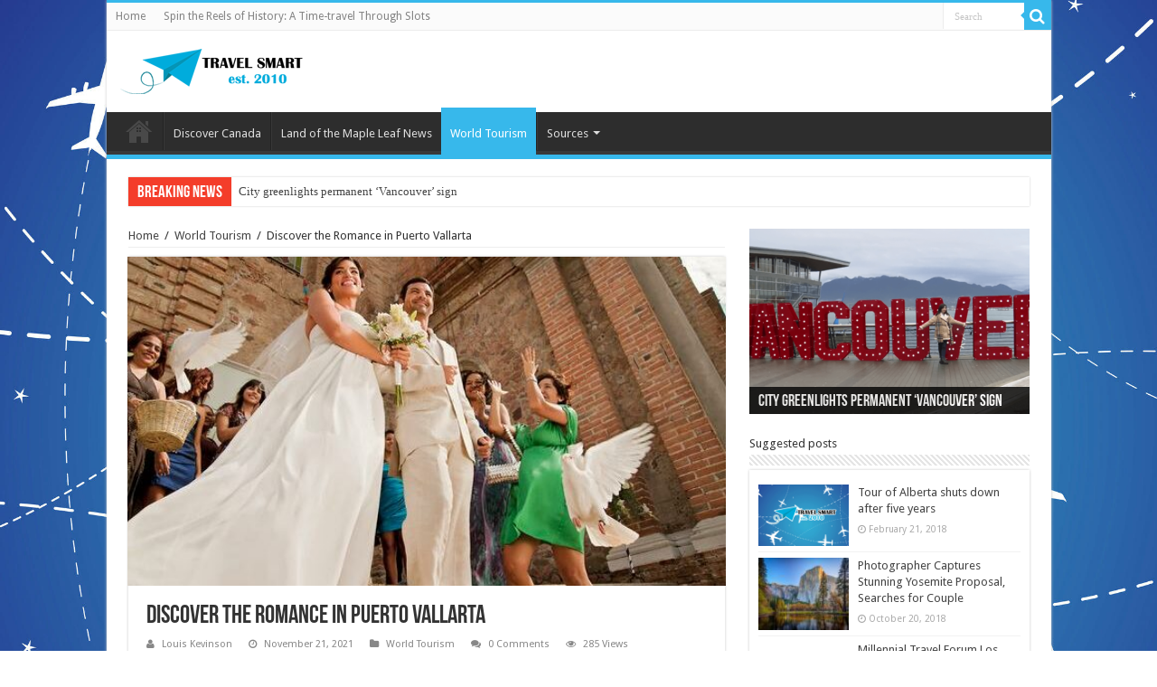

--- FILE ---
content_type: text/html; charset=UTF-8
request_url: https://travelsmart2010.ca/discover-the-romance-in-puerto-vallarta/
body_size: 12254
content:
<!DOCTYPE html>
<html lang="en-US" prefix="og: http://ogp.me/ns# fb: http://ogp.me/ns/fb# article: http://ogp.me/ns/article#" prefix="og: http://ogp.me/ns#">
<head>
<meta charset="UTF-8" />
<link rel="profile" href="https://gmpg.org/xfn/11" />
<link rel="pingback" href="https://travelsmart2010.ca/xmlrpc.php" />
<title>Discover the Romance in Puerto Vallarta | Travelsmart</title>
<meta name='robots' content='max-image-preview:large' />
	<meta property="og:type" content="article" />
	<meta property="og:title" content="Discover the Romance in Puerto Vallarta" />
	<meta property="og:url" content="https://travelsmart2010.ca/discover-the-romance-in-puerto-vallarta/" />
	<meta property="og:image" content="https://travelsmart2010.ca/wp-content/uploads/2021/11/1637506161_600x400.jpg" />
	<meta property="article:published_time" content="2021-11-21" />
	<meta property="article:modified_time" content="2021-11-21" />
	<meta property="article:author" content="https://travelsmart2010.ca/author/louis-kevinson/" />
	<meta property="article:section" content="World Tourism" />
	<meta property="og:site_name" content="Travelsmart" />
	<meta name="twitter:card" content="summary" />
<link rel='dns-prefetch' href='//fonts.googleapis.com' />
<link rel="alternate" type="application/rss+xml" title="Travelsmart &raquo; Feed" href="https://travelsmart2010.ca/feed/" />
<link rel="alternate" type="application/rss+xml" title="Travelsmart &raquo; Comments Feed" href="https://travelsmart2010.ca/comments/feed/" />
<link rel="alternate" type="application/rss+xml" title="Travelsmart &raquo; Discover the Romance in Puerto Vallarta Comments Feed" href="https://travelsmart2010.ca/discover-the-romance-in-puerto-vallarta/feed/" />
<script type="text/javascript">
window._wpemojiSettings = {"baseUrl":"https:\/\/s.w.org\/images\/core\/emoji\/14.0.0\/72x72\/","ext":".png","svgUrl":"https:\/\/s.w.org\/images\/core\/emoji\/14.0.0\/svg\/","svgExt":".svg","source":{"concatemoji":"https:\/\/travelsmart2010.ca\/wp-includes\/js\/wp-emoji-release.min.js"}};
/*! This file is auto-generated */
!function(e,a,t){var n,r,o,i=a.createElement("canvas"),p=i.getContext&&i.getContext("2d");function s(e,t){var a=String.fromCharCode,e=(p.clearRect(0,0,i.width,i.height),p.fillText(a.apply(this,e),0,0),i.toDataURL());return p.clearRect(0,0,i.width,i.height),p.fillText(a.apply(this,t),0,0),e===i.toDataURL()}function c(e){var t=a.createElement("script");t.src=e,t.defer=t.type="text/javascript",a.getElementsByTagName("head")[0].appendChild(t)}for(o=Array("flag","emoji"),t.supports={everything:!0,everythingExceptFlag:!0},r=0;r<o.length;r++)t.supports[o[r]]=function(e){if(p&&p.fillText)switch(p.textBaseline="top",p.font="600 32px Arial",e){case"flag":return s([127987,65039,8205,9895,65039],[127987,65039,8203,9895,65039])?!1:!s([55356,56826,55356,56819],[55356,56826,8203,55356,56819])&&!s([55356,57332,56128,56423,56128,56418,56128,56421,56128,56430,56128,56423,56128,56447],[55356,57332,8203,56128,56423,8203,56128,56418,8203,56128,56421,8203,56128,56430,8203,56128,56423,8203,56128,56447]);case"emoji":return!s([129777,127995,8205,129778,127999],[129777,127995,8203,129778,127999])}return!1}(o[r]),t.supports.everything=t.supports.everything&&t.supports[o[r]],"flag"!==o[r]&&(t.supports.everythingExceptFlag=t.supports.everythingExceptFlag&&t.supports[o[r]]);t.supports.everythingExceptFlag=t.supports.everythingExceptFlag&&!t.supports.flag,t.DOMReady=!1,t.readyCallback=function(){t.DOMReady=!0},t.supports.everything||(n=function(){t.readyCallback()},a.addEventListener?(a.addEventListener("DOMContentLoaded",n,!1),e.addEventListener("load",n,!1)):(e.attachEvent("onload",n),a.attachEvent("onreadystatechange",function(){"complete"===a.readyState&&t.readyCallback()})),(e=t.source||{}).concatemoji?c(e.concatemoji):e.wpemoji&&e.twemoji&&(c(e.twemoji),c(e.wpemoji)))}(window,document,window._wpemojiSettings);
</script>
<style type="text/css">
img.wp-smiley,
img.emoji {
	display: inline !important;
	border: none !important;
	box-shadow: none !important;
	height: 1em !important;
	width: 1em !important;
	margin: 0 0.07em !important;
	vertical-align: -0.1em !important;
	background: none !important;
	padding: 0 !important;
}
</style>
	<link rel='stylesheet' id='wp-block-library-css' href='https://travelsmart2010.ca/wp-includes/css/dist/block-library/style.min.css' type='text/css' media='all' />
<link rel='stylesheet' id='classic-theme-styles-css' href='https://travelsmart2010.ca/wp-includes/css/classic-themes.min.css' type='text/css' media='all' />
<style id='global-styles-inline-css' type='text/css'>
body{--wp--preset--color--black: #000000;--wp--preset--color--cyan-bluish-gray: #abb8c3;--wp--preset--color--white: #ffffff;--wp--preset--color--pale-pink: #f78da7;--wp--preset--color--vivid-red: #cf2e2e;--wp--preset--color--luminous-vivid-orange: #ff6900;--wp--preset--color--luminous-vivid-amber: #fcb900;--wp--preset--color--light-green-cyan: #7bdcb5;--wp--preset--color--vivid-green-cyan: #00d084;--wp--preset--color--pale-cyan-blue: #8ed1fc;--wp--preset--color--vivid-cyan-blue: #0693e3;--wp--preset--color--vivid-purple: #9b51e0;--wp--preset--gradient--vivid-cyan-blue-to-vivid-purple: linear-gradient(135deg,rgba(6,147,227,1) 0%,rgb(155,81,224) 100%);--wp--preset--gradient--light-green-cyan-to-vivid-green-cyan: linear-gradient(135deg,rgb(122,220,180) 0%,rgb(0,208,130) 100%);--wp--preset--gradient--luminous-vivid-amber-to-luminous-vivid-orange: linear-gradient(135deg,rgba(252,185,0,1) 0%,rgba(255,105,0,1) 100%);--wp--preset--gradient--luminous-vivid-orange-to-vivid-red: linear-gradient(135deg,rgba(255,105,0,1) 0%,rgb(207,46,46) 100%);--wp--preset--gradient--very-light-gray-to-cyan-bluish-gray: linear-gradient(135deg,rgb(238,238,238) 0%,rgb(169,184,195) 100%);--wp--preset--gradient--cool-to-warm-spectrum: linear-gradient(135deg,rgb(74,234,220) 0%,rgb(151,120,209) 20%,rgb(207,42,186) 40%,rgb(238,44,130) 60%,rgb(251,105,98) 80%,rgb(254,248,76) 100%);--wp--preset--gradient--blush-light-purple: linear-gradient(135deg,rgb(255,206,236) 0%,rgb(152,150,240) 100%);--wp--preset--gradient--blush-bordeaux: linear-gradient(135deg,rgb(254,205,165) 0%,rgb(254,45,45) 50%,rgb(107,0,62) 100%);--wp--preset--gradient--luminous-dusk: linear-gradient(135deg,rgb(255,203,112) 0%,rgb(199,81,192) 50%,rgb(65,88,208) 100%);--wp--preset--gradient--pale-ocean: linear-gradient(135deg,rgb(255,245,203) 0%,rgb(182,227,212) 50%,rgb(51,167,181) 100%);--wp--preset--gradient--electric-grass: linear-gradient(135deg,rgb(202,248,128) 0%,rgb(113,206,126) 100%);--wp--preset--gradient--midnight: linear-gradient(135deg,rgb(2,3,129) 0%,rgb(40,116,252) 100%);--wp--preset--duotone--dark-grayscale: url('#wp-duotone-dark-grayscale');--wp--preset--duotone--grayscale: url('#wp-duotone-grayscale');--wp--preset--duotone--purple-yellow: url('#wp-duotone-purple-yellow');--wp--preset--duotone--blue-red: url('#wp-duotone-blue-red');--wp--preset--duotone--midnight: url('#wp-duotone-midnight');--wp--preset--duotone--magenta-yellow: url('#wp-duotone-magenta-yellow');--wp--preset--duotone--purple-green: url('#wp-duotone-purple-green');--wp--preset--duotone--blue-orange: url('#wp-duotone-blue-orange');--wp--preset--font-size--small: 13px;--wp--preset--font-size--medium: 20px;--wp--preset--font-size--large: 36px;--wp--preset--font-size--x-large: 42px;--wp--preset--spacing--20: 0.44rem;--wp--preset--spacing--30: 0.67rem;--wp--preset--spacing--40: 1rem;--wp--preset--spacing--50: 1.5rem;--wp--preset--spacing--60: 2.25rem;--wp--preset--spacing--70: 3.38rem;--wp--preset--spacing--80: 5.06rem;}:where(.is-layout-flex){gap: 0.5em;}body .is-layout-flow > .alignleft{float: left;margin-inline-start: 0;margin-inline-end: 2em;}body .is-layout-flow > .alignright{float: right;margin-inline-start: 2em;margin-inline-end: 0;}body .is-layout-flow > .aligncenter{margin-left: auto !important;margin-right: auto !important;}body .is-layout-constrained > .alignleft{float: left;margin-inline-start: 0;margin-inline-end: 2em;}body .is-layout-constrained > .alignright{float: right;margin-inline-start: 2em;margin-inline-end: 0;}body .is-layout-constrained > .aligncenter{margin-left: auto !important;margin-right: auto !important;}body .is-layout-constrained > :where(:not(.alignleft):not(.alignright):not(.alignfull)){max-width: var(--wp--style--global--content-size);margin-left: auto !important;margin-right: auto !important;}body .is-layout-constrained > .alignwide{max-width: var(--wp--style--global--wide-size);}body .is-layout-flex{display: flex;}body .is-layout-flex{flex-wrap: wrap;align-items: center;}body .is-layout-flex > *{margin: 0;}:where(.wp-block-columns.is-layout-flex){gap: 2em;}.has-black-color{color: var(--wp--preset--color--black) !important;}.has-cyan-bluish-gray-color{color: var(--wp--preset--color--cyan-bluish-gray) !important;}.has-white-color{color: var(--wp--preset--color--white) !important;}.has-pale-pink-color{color: var(--wp--preset--color--pale-pink) !important;}.has-vivid-red-color{color: var(--wp--preset--color--vivid-red) !important;}.has-luminous-vivid-orange-color{color: var(--wp--preset--color--luminous-vivid-orange) !important;}.has-luminous-vivid-amber-color{color: var(--wp--preset--color--luminous-vivid-amber) !important;}.has-light-green-cyan-color{color: var(--wp--preset--color--light-green-cyan) !important;}.has-vivid-green-cyan-color{color: var(--wp--preset--color--vivid-green-cyan) !important;}.has-pale-cyan-blue-color{color: var(--wp--preset--color--pale-cyan-blue) !important;}.has-vivid-cyan-blue-color{color: var(--wp--preset--color--vivid-cyan-blue) !important;}.has-vivid-purple-color{color: var(--wp--preset--color--vivid-purple) !important;}.has-black-background-color{background-color: var(--wp--preset--color--black) !important;}.has-cyan-bluish-gray-background-color{background-color: var(--wp--preset--color--cyan-bluish-gray) !important;}.has-white-background-color{background-color: var(--wp--preset--color--white) !important;}.has-pale-pink-background-color{background-color: var(--wp--preset--color--pale-pink) !important;}.has-vivid-red-background-color{background-color: var(--wp--preset--color--vivid-red) !important;}.has-luminous-vivid-orange-background-color{background-color: var(--wp--preset--color--luminous-vivid-orange) !important;}.has-luminous-vivid-amber-background-color{background-color: var(--wp--preset--color--luminous-vivid-amber) !important;}.has-light-green-cyan-background-color{background-color: var(--wp--preset--color--light-green-cyan) !important;}.has-vivid-green-cyan-background-color{background-color: var(--wp--preset--color--vivid-green-cyan) !important;}.has-pale-cyan-blue-background-color{background-color: var(--wp--preset--color--pale-cyan-blue) !important;}.has-vivid-cyan-blue-background-color{background-color: var(--wp--preset--color--vivid-cyan-blue) !important;}.has-vivid-purple-background-color{background-color: var(--wp--preset--color--vivid-purple) !important;}.has-black-border-color{border-color: var(--wp--preset--color--black) !important;}.has-cyan-bluish-gray-border-color{border-color: var(--wp--preset--color--cyan-bluish-gray) !important;}.has-white-border-color{border-color: var(--wp--preset--color--white) !important;}.has-pale-pink-border-color{border-color: var(--wp--preset--color--pale-pink) !important;}.has-vivid-red-border-color{border-color: var(--wp--preset--color--vivid-red) !important;}.has-luminous-vivid-orange-border-color{border-color: var(--wp--preset--color--luminous-vivid-orange) !important;}.has-luminous-vivid-amber-border-color{border-color: var(--wp--preset--color--luminous-vivid-amber) !important;}.has-light-green-cyan-border-color{border-color: var(--wp--preset--color--light-green-cyan) !important;}.has-vivid-green-cyan-border-color{border-color: var(--wp--preset--color--vivid-green-cyan) !important;}.has-pale-cyan-blue-border-color{border-color: var(--wp--preset--color--pale-cyan-blue) !important;}.has-vivid-cyan-blue-border-color{border-color: var(--wp--preset--color--vivid-cyan-blue) !important;}.has-vivid-purple-border-color{border-color: var(--wp--preset--color--vivid-purple) !important;}.has-vivid-cyan-blue-to-vivid-purple-gradient-background{background: var(--wp--preset--gradient--vivid-cyan-blue-to-vivid-purple) !important;}.has-light-green-cyan-to-vivid-green-cyan-gradient-background{background: var(--wp--preset--gradient--light-green-cyan-to-vivid-green-cyan) !important;}.has-luminous-vivid-amber-to-luminous-vivid-orange-gradient-background{background: var(--wp--preset--gradient--luminous-vivid-amber-to-luminous-vivid-orange) !important;}.has-luminous-vivid-orange-to-vivid-red-gradient-background{background: var(--wp--preset--gradient--luminous-vivid-orange-to-vivid-red) !important;}.has-very-light-gray-to-cyan-bluish-gray-gradient-background{background: var(--wp--preset--gradient--very-light-gray-to-cyan-bluish-gray) !important;}.has-cool-to-warm-spectrum-gradient-background{background: var(--wp--preset--gradient--cool-to-warm-spectrum) !important;}.has-blush-light-purple-gradient-background{background: var(--wp--preset--gradient--blush-light-purple) !important;}.has-blush-bordeaux-gradient-background{background: var(--wp--preset--gradient--blush-bordeaux) !important;}.has-luminous-dusk-gradient-background{background: var(--wp--preset--gradient--luminous-dusk) !important;}.has-pale-ocean-gradient-background{background: var(--wp--preset--gradient--pale-ocean) !important;}.has-electric-grass-gradient-background{background: var(--wp--preset--gradient--electric-grass) !important;}.has-midnight-gradient-background{background: var(--wp--preset--gradient--midnight) !important;}.has-small-font-size{font-size: var(--wp--preset--font-size--small) !important;}.has-medium-font-size{font-size: var(--wp--preset--font-size--medium) !important;}.has-large-font-size{font-size: var(--wp--preset--font-size--large) !important;}.has-x-large-font-size{font-size: var(--wp--preset--font-size--x-large) !important;}
.wp-block-navigation a:where(:not(.wp-element-button)){color: inherit;}
:where(.wp-block-columns.is-layout-flex){gap: 2em;}
.wp-block-pullquote{font-size: 1.5em;line-height: 1.6;}
</style>
<link rel='stylesheet' id='parent-style-css' href='https://travelsmart2010.ca/wp-content/themes/sahifa/style.css' type='text/css' media='all' />
<link rel='stylesheet' id='child-style-css' href='https://travelsmart2010.ca/wp-content/themes/child-theme-sahifa/style.css' type='text/css' media='all' />
<link rel='stylesheet' id='tie-style-css' href='https://travelsmart2010.ca/wp-content/themes/child-theme-sahifa/style.css' type='text/css' media='all' />
<link rel='stylesheet' id='tie-ilightbox-skin-css' href='https://travelsmart2010.ca/wp-content/themes/sahifa/css/ilightbox/dark-skin/skin.css' type='text/css' media='all' />
<link rel='stylesheet' id='Droid+Sans-css' href='https://fonts.googleapis.com/css?family=Droid+Sans%3Aregular%2C700' type='text/css' media='all' />
<script type='text/javascript' src='https://travelsmart2010.ca/wp-includes/js/jquery/jquery.min.js' id='jquery-core-js'></script>
<script type='text/javascript' src='https://travelsmart2010.ca/wp-includes/js/jquery/jquery-migrate.min.js' id='jquery-migrate-js'></script>
<link rel="https://api.w.org/" href="https://travelsmart2010.ca/wp-json/" /><link rel="alternate" type="application/json" href="https://travelsmart2010.ca/wp-json/wp/v2/posts/8003" /><link rel="EditURI" type="application/rsd+xml" title="RSD" href="https://travelsmart2010.ca/xmlrpc.php?rsd" />
<link rel="wlwmanifest" type="application/wlwmanifest+xml" href="https://travelsmart2010.ca/wp-includes/wlwmanifest.xml" />
<link rel="canonical" href="https://travelsmart2010.ca/discover-the-romance-in-puerto-vallarta/" />
<link rel='shortlink' href='https://travelsmart2010.ca/?p=8003' />
<link rel="alternate" type="application/json+oembed" href="https://travelsmart2010.ca/wp-json/oembed/1.0/embed?url=https%3A%2F%2Ftravelsmart2010.ca%2Fdiscover-the-romance-in-puerto-vallarta%2F" />
<link rel="alternate" type="text/xml+oembed" href="https://travelsmart2010.ca/wp-json/oembed/1.0/embed?url=https%3A%2F%2Ftravelsmart2010.ca%2Fdiscover-the-romance-in-puerto-vallarta%2F&#038;format=xml" />
<link rel="shortcut icon" href="https://travelsmart2010.ca/wp-content/uploads/2017/08/favicon.png" title="Favicon" />
<!--[if IE]>
<script type="text/javascript">jQuery(document).ready(function (){ jQuery(".menu-item").has("ul").children("a").attr("aria-haspopup", "true");});</script>
<![endif]-->
<!--[if lt IE 9]>
<script src="https://travelsmart2010.ca/wp-content/themes/sahifa/js/html5.js"></script>
<script src="https://travelsmart2010.ca/wp-content/themes/sahifa/js/selectivizr-min.js"></script>
<![endif]-->
<!--[if IE 9]>
<link rel="stylesheet" type="text/css" media="all" href="https://travelsmart2010.ca/wp-content/themes/sahifa/css/ie9.css" />
<![endif]-->
<!--[if IE 8]>
<link rel="stylesheet" type="text/css" media="all" href="https://travelsmart2010.ca/wp-content/themes/sahifa/css/ie8.css" />
<![endif]-->
<!--[if IE 7]>
<link rel="stylesheet" type="text/css" media="all" href="https://travelsmart2010.ca/wp-content/themes/sahifa/css/ie7.css" />
<![endif]-->


<meta name="viewport" content="width=device-width, initial-scale=1.0" />



<style type="text/css" media="screen">

::-webkit-scrollbar {
	width: 8px;
	height:8px;
}

#main-nav,
.cat-box-content,
#sidebar .widget-container,
.post-listing,
#commentform {
	border-bottom-color: #37b8eb;
}

.search-block .search-button,
#topcontrol,
#main-nav ul li.current-menu-item a,
#main-nav ul li.current-menu-item a:hover,
#main-nav ul li.current_page_parent a,
#main-nav ul li.current_page_parent a:hover,
#main-nav ul li.current-menu-parent a,
#main-nav ul li.current-menu-parent a:hover,
#main-nav ul li.current-page-ancestor a,
#main-nav ul li.current-page-ancestor a:hover,
.pagination span.current,
.share-post span.share-text,
.flex-control-paging li a.flex-active,
.ei-slider-thumbs li.ei-slider-element,
.review-percentage .review-item span span,
.review-final-score,
.button,
a.button,
a.more-link,
#main-content input[type="submit"],
.form-submit #submit,
#login-form .login-button,
.widget-feedburner .feedburner-subscribe,
input[type="submit"],
#buddypress button,
#buddypress a.button,
#buddypress input[type=submit],
#buddypress input[type=reset],
#buddypress ul.button-nav li a,
#buddypress div.generic-button a,
#buddypress .comment-reply-link,
#buddypress div.item-list-tabs ul li a span,
#buddypress div.item-list-tabs ul li.selected a,
#buddypress div.item-list-tabs ul li.current a,
#buddypress #members-directory-form div.item-list-tabs ul li.selected span,
#members-list-options a.selected,
#groups-list-options a.selected,
body.dark-skin #buddypress div.item-list-tabs ul li a span,
body.dark-skin #buddypress div.item-list-tabs ul li.selected a,
body.dark-skin #buddypress div.item-list-tabs ul li.current a,
body.dark-skin #members-list-options a.selected,
body.dark-skin #groups-list-options a.selected,
.search-block-large .search-button,
#featured-posts .flex-next:hover,
#featured-posts .flex-prev:hover,
a.tie-cart span.shooping-count,
.woocommerce span.onsale,
.woocommerce-page span.onsale ,
.woocommerce .widget_price_filter .ui-slider .ui-slider-handle,
.woocommerce-page .widget_price_filter .ui-slider .ui-slider-handle,
#check-also-close,
a.post-slideshow-next,
a.post-slideshow-prev,
.widget_price_filter .ui-slider .ui-slider-handle,
.quantity .minus:hover,
.quantity .plus:hover,
.mejs-container .mejs-controls .mejs-time-rail .mejs-time-current,
#reading-position-indicator  {
	background-color:#37b8eb;
}

::-webkit-scrollbar-thumb{
	background-color:#37b8eb !important;
}

#theme-footer,
#theme-header,
.top-nav ul li.current-menu-item:before,
#main-nav .menu-sub-content ,
#main-nav ul ul,
#check-also-box {
	border-top-color: #37b8eb;
}

.search-block:after {
	border-right-color:#37b8eb;
}

body.rtl .search-block:after {
	border-left-color:#37b8eb;
}

#main-nav ul > li.menu-item-has-children:hover > a:after,
#main-nav ul > li.mega-menu:hover > a:after {
	border-color:transparent transparent #37b8eb;
}

.widget.timeline-posts li a:hover,
.widget.timeline-posts li a:hover span.tie-date {
	color: #37b8eb;
}

.widget.timeline-posts li a:hover span.tie-date:before {
	background: #37b8eb;
	border-color: #37b8eb;
}

#order_review,
#order_review_heading {
	border-color: #37b8eb;
}


.background-cover{
	background-color: !important;
	background-image : url('https://travelsmart2010.ca/wp-content/uploads/2017/09/fly.jpg') !important;
	filter: progid:DXImageTransform.Microsoft.AlphaImageLoader(src='https://travelsmart2010.ca/wp-content/uploads/2017/09/fly.jpg',sizingMethod='scale') !important;
	-ms-filter: "progid:DXImageTransform.Microsoft.AlphaImageLoader(src='https://travelsmart2010.ca/wp-content/uploads/2017/09/fly.jpg',sizingMethod='scale')" !important;
}
	
</style>

<link rel="icon" href="https://travelsmart2010.ca/wp-content/uploads/2017/08/favicon.png" sizes="32x32" />
<link rel="icon" href="https://travelsmart2010.ca/wp-content/uploads/2017/08/favicon.png" sizes="192x192" />
<link rel="apple-touch-icon" href="https://travelsmart2010.ca/wp-content/uploads/2017/08/favicon.png" />
<meta name="msapplication-TileImage" content="https://travelsmart2010.ca/wp-content/uploads/2017/08/favicon.png" />
		<style type="text/css" id="wp-custom-css">
			.entry ul li{
	list-style: disclosure-closed;
}

.entry h2{
	line-height: 1.2;
}
.today-date {
	margin: 0 !important;	
}		</style>
		</head>
<body data-rsssl=1 id="top" class="post-template-default single single-post postid-8003 single-format-standard lazy-enabled">

<div class="wrapper-outer">

	<div class="background-cover"></div>

	<aside id="slide-out">

			<div class="search-mobile">
			<form method="get" id="searchform-mobile" action="https://travelsmart2010.ca/">
				<button class="search-button" type="submit" value="Search"><i class="fa fa-search"></i></button>
				<input type="search" id="s-mobile" name="s" title="Search" value="Search" onfocus="if (this.value == 'Search') {this.value = '';}" onblur="if (this.value == '') {this.value = 'Search';}"  />
			</form>
		</div><!-- .search-mobile /-->
	
			<div class="social-icons">
		
			</div>

	
		<div id="mobile-menu" ></div>
	</aside><!-- #slide-out /-->

		<div id="wrapper" class="boxed-all">
		<div class="inner-wrapper">

		<header id="theme-header" class="theme-header">
						<div id="top-nav" class="top-nav">
				<div class="container">

							<span class="today-date"></span>
				<div class="menu"><ul>
<li class="page_item page-item-339"><a href="https://travelsmart2010.ca/">Home</a></li>
<li class="page_item page-item-9252"><a href="https://travelsmart2010.ca/historical-themes-slot-gaming/">Spin the Reels of History: A Time-travel Through Slots</a></li>
</ul></div>

						<div class="search-block">
						<form method="get" id="searchform-header" action="https://travelsmart2010.ca/">
							<button class="search-button" type="submit" value="Search"><i class="fa fa-search"></i></button>
							<input class="search-live" type="search" id="s-header" name="s" title="Search" value="Search" onfocus="if (this.value == 'Search') {this.value = '';}" onblur="if (this.value == '') {this.value = 'Search';}"  />
						</form>
					</div><!-- .search-block /-->
	
	
				</div><!-- .container /-->
			</div><!-- .top-menu /-->
			
		<div class="header-content">

					<a id="slide-out-open" class="slide-out-open" href="#"><span></span></a>
		
			<div class="logo">
			<div>								<a title="Travelsmart" href="https://travelsmart2010.ca/">
					<img src="https://travelsmart2010.ca/wp-content/uploads/2017/09/logo.png" alt="Travelsmart"  /><strong>Travelsmart </strong>
				</a>
			</div>			</div><!-- .logo /-->
						<div class="clear"></div>

		</div>
													<nav id="main-nav" class="fixed-enabled">
				<div class="container">

				
					<div class="main-menu"><ul id="menu-main-menu" class="menu"><li id="menu-item-135" class="menu-item menu-item-type-custom menu-item-object-custom menu-item-home menu-item-135"><a href="https://travelsmart2010.ca">Home</a></li>
<li id="menu-item-132" class="menu-item menu-item-type-taxonomy menu-item-object-category menu-item-132"><a href="https://travelsmart2010.ca/category/discover-canada/">Discover Canada</a></li>
<li id="menu-item-133" class="menu-item menu-item-type-taxonomy menu-item-object-category menu-item-133"><a href="https://travelsmart2010.ca/category/land-of-the-maple-leaf-news/">Land of the Maple Leaf News</a></li>
<li id="menu-item-134" class="menu-item menu-item-type-taxonomy menu-item-object-category current-post-ancestor current-menu-parent current-post-parent menu-item-134"><a href="https://travelsmart2010.ca/category/world-tourism/">World Tourism</a></li>
<li id="menu-item-9282" class="menu-item menu-item-type-custom menu-item-object-custom menu-item-has-children menu-item-9282"><a href="#" target="_blank" rel="nofollow">Sources</a>
<ul class="sub-menu menu-sub-content">
	<li id="menu-item-9261" class="menu-item menu-item-type-post_type menu-item-object-page menu-item-9261"><a href="https://travelsmart2010.ca/historical-themes-slot-gaming/">Spin the Reels of History</a></li>
</ul>
</li>
</ul></div>					
					
				</div>
			</nav><!-- .main-nav /-->
					</header><!-- #header /-->

		
	<div class="clear"></div>
	<div id="breaking-news" class="breaking-news">
		<span class="breaking-news-title"><i class="fa fa-bolt"></i> <span>Breaking News</span></span>
		
					<ul>
					<li><a href="https://travelsmart2010.ca/city-greenlights-permanent-vancouver-sign/" title="City greenlights permanent ‘Vancouver’ sign">City greenlights permanent ‘Vancouver’ sign</a></li>
					<li><a href="https://travelsmart2010.ca/kingston-ont-preparing-for-total-solar-eclipse/" title="Kingston, Ont. preparing for total solar eclipse">Kingston, Ont. preparing for total solar eclipse</a></li>
					<li><a href="https://travelsmart2010.ca/arrival-of-disney-wonder-marks-early-start-to-b-c-s-2024-cruise-season/" title="Arrival of ‘Disney Wonder’ marks early start to B.C.’s 2024 cruise season">Arrival of ‘Disney Wonder’ marks early start to B.C.’s 2024 cruise season</a></li>
					<li><a href="https://travelsmart2010.ca/chinese-tourism-to-canada-still-lags-behind-pre-pandemic-levels-data-shows/" title="Chinese tourism to Canada still lags behind pre-pandemic levels, data shows">Chinese tourism to Canada still lags behind pre-pandemic levels, data shows</a></li>
					<li><a href="https://travelsmart2010.ca/warm-weather-forcing-adaptations-in-winnipegs-winter-tourism/" title="Warm weather forcing adaptations in Winnipeg’s winter tourism">Warm weather forcing adaptations in Winnipeg’s winter tourism</a></li>
					<li><a href="https://travelsmart2010.ca/a-canadian-city-made-cnns-list-for-2024-best-destinations-saint-john-n-b/" title="A Canadian city made CNN’s list for 2024 best destinations — Saint John, N.B.">A Canadian city made CNN’s list for 2024 best destinations — Saint John, N.B.</a></li>
					<li><a href="https://travelsmart2010.ca/popularity-of-port-albernis-hole-in-the-wall-raises-safety-concerns/" title="Popularity of Port Alberni’s ‘Hole in the Wall’ raises safety concerns">Popularity of Port Alberni’s ‘Hole in the Wall’ raises safety concerns</a></li>
					<li><a href="https://travelsmart2010.ca/evergrande-debt-crisis-triggers-worry-rot-at-iconic-chateau-montebello-hotel/" title="Evergrande debt crisis triggers worry, rot at iconic Chateau Montebello hotel">Evergrande debt crisis triggers worry, rot at iconic Chateau Montebello hotel</a></li>
					<li><a href="https://travelsmart2010.ca/city-agency-teams-up-with-indigenous-partners-for-indigenous-tourism-strategy-for-edmonton-area/" title="City agency teams up with Indigenous partners for Indigenous tourism strategy for Edmonton area">City agency teams up with Indigenous partners for Indigenous tourism strategy for Edmonton area</a></li>
					<li><a href="https://travelsmart2010.ca/tourism-cools-off-in-waterton-lakes-national-park-after-busy-summer/" title="Tourism cools off in Waterton Lakes National Park after busy summer">Tourism cools off in Waterton Lakes National Park after busy summer</a></li>
					</ul>
					
		
		<script type="text/javascript">
			jQuery(document).ready(function(){
								jQuery('#breaking-news ul').innerFade({animationType: 'fade', speed: 750 , timeout: 3500});
							});
					</script>
	</div> <!-- .breaking-news -->

	
	<div id="main-content" class="container">
	
	
	
	
	
	<div class="content">

		
		<div xmlns:v="http://rdf.data-vocabulary.org/#"  id="crumbs"><span typeof="v:Breadcrumb"><a rel="v:url" property="v:title" class="crumbs-home" href="https://travelsmart2010.ca">Home</a></span> <span class="delimiter">/</span> <span typeof="v:Breadcrumb"><a rel="v:url" property="v:title" href="https://travelsmart2010.ca/category/world-tourism/">World Tourism</a></span> <span class="delimiter">/</span> <span class="current">Discover the Romance in Puerto Vallarta</span></div>
		

		
		<article class="post-listing post-8003 post type-post status-publish format-standard has-post-thumbnail  category-world-tourism" id="the-post">
			
			<div class="single-post-thumb">
			<img width="600" height="330" src="https://travelsmart2010.ca/wp-content/uploads/2021/11/1637506161_600x400-600x330.jpg" class="attachment-slider size-slider wp-post-image" alt="" decoding="async" />		</div>
	
		


			<div class="post-inner">

							<h1 class="name post-title entry-title"><span itemprop="name">Discover the Romance in Puerto Vallarta</span></h1>

						
<p class="post-meta">
		
	<span class="post-meta-author"><i class="fa fa-user"></i><a href="https://travelsmart2010.ca/author/louis-kevinson/" title="">Louis Kevinson </a></span>
	
		
	<span class="tie-date"><i class="fa fa-clock-o"></i>November 21, 2021</span>	
	<span class="post-cats"><i class="fa fa-folder"></i><a href="https://travelsmart2010.ca/category/world-tourism/" rel="category tag">World Tourism</a></span>
	
	<span class="post-comments"><i class="fa fa-comments"></i><a href="https://travelsmart2010.ca/discover-the-romance-in-puerto-vallarta/#respond"><span class="dsq-postid" data-dsqidentifier="8003 https://travelsmart2010.ca/discover-the-romance-in-puerto-vallarta/">Leave a comment</span></a></span>
<span class="post-views"><i class="fa fa-eye"></i>285 Views</span> </p>
<div class="clear"></div>
			
				<div class="entry">
					
					
					<p> [ad_1]
</p>
<p>Romance is alive in Puerto Vallarta, where the great weather, beautiful beaches and historic cobblestone streets bring out each other’s best. Whether a couple has taken the initiative to get married, renew their vows, celebrate an anniversary, get engaged or just enjoy a romantic couple’s vacation, Puerto Vallarta offers plenty of fun and romance for any couple.</p>
<p>The destination, located on the west coast of Mexico in the state of Jalisco, is known for its incredible sunsets over the ocean. Whether you and yours will be celebrating with a formal occasion or simply enjoying a romantic dinner on the beach, one of the most romantic experiences in Puerto Vallarta is watching the incredible sunsets over the water.</p>
<p>The beaches are also special; whether you&#8217;re active and adventurous or laid-back, Puerto Vallarta’s beaches and coastline offer great opportunities to get closer and make memories. Scuba diving and snorkeling make for great underwater experiences, where couples can discover the rich diversity of coral and fish, as well as spot some sea turtles!</p>
<p>One of the best area beaches is Yelapa, accessible only by a boat ride. This paradise offers relaxing beach experiences, but one hidden secret is the waterfall that visitors can hike to through the local jungle, then jump in to cool off.</p>
<p>Another great beach, and known as the most romantic in Puerto Vallarta, is Conchas Chinas, which is about 10 minutes away from the city center. It’s a great place for photos, with towering rock formations and beautiful blue-green water. That’s why it’s one of the most popular wedding destinations in Puerto Vallarta, too.</p>
<p>Back in the city center, away from the beaches, is a district called the Romantic Zone, or Olas Altas. This historic, artsy neighborhood is perfect for exploring with a loved one, with great nightlife, art, traditional market and the Lázaro Cardenas Park, which is an attraction in itself. Trends and Mexican traditions live side-by-side in this LGBTQ-friendly district.</p>
<p>There are also plenty of resorts that make great accommodations for a romantic vacation, honeymoon or destination wedding, including some adults-only options. One eco-friendly option is the Garza Blanca Preserve, Resort &#038; Spa Puerto Vallarta. Xinalani is a yoga and wellness retreat, while Secrets Vallarta Bay offers an all-inclusive, adults-only option.</p>
<p>Many resorts offer event planners and wedding specialists on-site, so couples can rest easy knowing that much of the planning will be taken care of. However, if a wedding party doesn’t want the wedding at the resort in which they’re staying, or their accommodations don’t have planners, Puerto Vallarta offers a list of the best wedding planners that specialize in everything from mega-weddings to religious ceremonies to green events and more.</p>
<p>Puerto Vallarta can be a romantic destination for any type of couple, including those looking for a destination wedding. For more information, please click here.</p>
[ad_2]
<p>You can read more of the news on <a href="https://www.travelpulse.com/news/destinations/discover-the-romance-in-puerto-vallarta.html" rel="nofollow noopener noreferrer" target="_blank">source</a></p>
					
									</div><!-- .entry /-->


								<div class="clear"></div>
			</div><!-- .post-inner -->

			<script type="application/ld+json">{"@context":"http:\/\/schema.org","@type":"NewsArticle","dateCreated":"2021-11-21T08:00:00+00:00","datePublished":"2021-11-21T08:00:00+00:00","dateModified":"2021-11-21T08:00:00+00:00","headline":"Discover the Romance in Puerto Vallarta","name":"Discover the Romance in Puerto Vallarta","keywords":[],"url":"https:\/\/travelsmart2010.ca\/discover-the-romance-in-puerto-vallarta\/","description":"[ad_1] Romance is alive in Puerto Vallarta, where the great weather, beautiful beaches and historic cobblestone streets bring out each other\u2019s best. Whether a couple has taken the initiative to get ma","copyrightYear":"2021","publisher":{"@id":"#Publisher","@type":"Organization","name":"Travelsmart","logo":{"@type":"ImageObject","url":"https:\/\/travelsmart2010.ca\/wp-content\/uploads\/2017\/09\/logo.png"}},"sourceOrganization":{"@id":"#Publisher"},"copyrightHolder":{"@id":"#Publisher"},"mainEntityOfPage":{"@type":"WebPage","@id":"https:\/\/travelsmart2010.ca\/discover-the-romance-in-puerto-vallarta\/"},"author":{"@type":"Person","name":"Louis Kevinson","url":"https:\/\/travelsmart2010.ca\/author\/louis-kevinson\/"},"articleSection":"World Tourism","articleBody":" [ad_1]\r\nRomance is alive in Puerto Vallarta, where the great weather, beautiful beaches and historic cobblestone streets bring out each other\u2019s best. Whether a couple has taken the initiative to get married, renew their vows, celebrate an anniversary, get engaged or just enjoy a romantic couple\u2019s vacation, Puerto Vallarta offers plenty of fun and romance for any couple.\nThe destination, located on the west coast of Mexico in the state of Jalisco, is known for its incredible sunsets over the ocean. Whether you and yours will be celebrating with a formal occasion or simply enjoying a romantic dinner on the beach, one of the most romantic experiences in Puerto Vallarta is watching the incredible sunsets over the water.\n\n\n\n\n\r\n\t\t\t\t\t\t\t\n\n\r\n\t\t\t\t\t\t\nThe beaches are also special; whether you're active and adventurous or laid-back, Puerto Vallarta\u2019s beaches and coastline offer great opportunities to get closer and make memories. Scuba diving and snorkeling make for great underwater experiences, where couples can discover the rich diversity of coral and fish, as well as spot some sea turtles!\nOne of the best area beaches is Yelapa, accessible only by a boat ride. This paradise offers relaxing beach experiences, but one hidden secret is the waterfall that visitors can hike to through the local jungle, then jump in to cool off.\nAnother great beach, and known as the most romantic in Puerto Vallarta, is Conchas Chinas, which is about 10 minutes away from the city center. It\u2019s a great place for photos, with towering rock formations and beautiful blue-green water. That\u2019s why it\u2019s one of the most popular wedding destinations in Puerto Vallarta, too.\nBack in the city center, away from the beaches, is a district called the Romantic Zone, or Olas Altas. This historic, artsy neighborhood is perfect for exploring with a loved one, with great nightlife, art, traditional market and the L\u00e1zaro Cardenas Park, which is an attraction in itself. Trends and Mexican traditions live side-by-side in this LGBTQ-friendly district.\n\r\n\t\t\t\t\t\n\n\r\n\t\t\t\t\nThere are also plenty of resorts that make great accommodations for a romantic vacation, honeymoon or destination wedding, including some adults-only options. One eco-friendly option is the Garza Blanca Preserve, Resort & Spa Puerto Vallarta. Xinalani is a yoga and wellness retreat, while Secrets Vallarta Bay offers an all-inclusive, adults-only option.\nMany resorts offer event planners and wedding specialists on-site, so couples can rest easy knowing that much of the planning will be taken care of. However, if a wedding party doesn\u2019t want the wedding at the resort in which they\u2019re staying, or their accommodations don\u2019t have planners, Puerto Vallarta offers a list of the best wedding planners that specialize in everything from mega-weddings to religious ceremonies to green events and more.\n \nPuerto Vallarta can be a romantic destination for any type of couple, including those looking for a destination wedding. For more information, please click here.\r\n[ad_2]\r\nYou can read more of the news on source","image":{"@type":"ImageObject","url":"https:\/\/travelsmart2010.ca\/wp-content\/uploads\/2021\/11\/1637506161_600x400.jpg","width":696,"height":400}}</script>
		</article><!-- .post-listing -->
		

		
		

				<div class="post-navigation">
			<div class="post-previous"><a href="https://travelsmart2010.ca/antigua-and-barbuda-officials-ease-entry-protocols/" rel="prev"><span>Previous</span> Antigua and Barbuda Officials Ease Entry Protocols</a></div>
			<div class="post-next"><a href="https://travelsmart2010.ca/stuttgart-reopens-its-renowned-european-christmas-markets-for-2021/" rel="next"><span>Next</span> Stuttgart Reopens Its Renowned European Christmas Markets for 2021</a></div>
		</div><!-- .post-navigation -->
		
			<section id="related_posts">
		<div class="block-head">
			<h3>Related Articles</h3><div class="stripe-line"></div>
		</div>
		<div class="post-listing">
						<div class="related-item">
							
				<div class="post-thumbnail">
					<a href="https://travelsmart2010.ca/the-best-cities-in-europe-for-beer-lovers/">
						<img width="310" height="165" src="https://travelsmart2010.ca/wp-content/uploads/2023/03/1680178383_600x400-310x165.jpg" class="attachment-tie-medium size-tie-medium wp-post-image" alt="" decoding="async" loading="lazy" />						<span class="fa overlay-icon"></span>
					</a>
				</div><!-- post-thumbnail /-->
							
				<h3><a href="https://travelsmart2010.ca/the-best-cities-in-europe-for-beer-lovers/" rel="bookmark">The Best Cities in Europe for Beer Lovers</a></h3>
				<p class="post-meta"><span class="tie-date"><i class="fa fa-clock-o"></i>March 29, 2023</span></p>
			</div>
						<div class="related-item">
							
				<div class="post-thumbnail">
					<a href="https://travelsmart2010.ca/nyc-company-rebrands-to-new-york-city-tourism-conventions/">
						<img width="310" height="165" src="https://travelsmart2010.ca/wp-content/uploads/2023/03/1680048693_600x400-310x165.png" class="attachment-tie-medium size-tie-medium wp-post-image" alt="" decoding="async" loading="lazy" />						<span class="fa overlay-icon"></span>
					</a>
				</div><!-- post-thumbnail /-->
							
				<h3><a href="https://travelsmart2010.ca/nyc-company-rebrands-to-new-york-city-tourism-conventions/" rel="bookmark">NYC &#038; Company Rebrands to New York City Tourism + Conventions</a></h3>
				<p class="post-meta"><span class="tie-date"><i class="fa fa-clock-o"></i>March 28, 2023</span></p>
			</div>
						<div class="related-item">
							
				<div class="post-thumbnail">
					<a href="https://travelsmart2010.ca/california-ski-resorts-extend-season-in-wake-of-record-snowfall/">
						<img width="310" height="165" src="https://travelsmart2010.ca/wp-content/uploads/2023/03/1679919045_600x400-310x165.jpg" class="attachment-tie-medium size-tie-medium wp-post-image" alt="" decoding="async" loading="lazy" />						<span class="fa overlay-icon"></span>
					</a>
				</div><!-- post-thumbnail /-->
							
				<h3><a href="https://travelsmart2010.ca/california-ski-resorts-extend-season-in-wake-of-record-snowfall/" rel="bookmark">California Ski Resorts Extend Season in Wake of Record Snowfall</a></h3>
				<p class="post-meta"><span class="tie-date"><i class="fa fa-clock-o"></i>March 26, 2023</span></p>
			</div>
						<div class="clear"></div>
		</div>
	</section>
	
		
		
		
<div id="disqus_thread"></div>

	</div><!-- .content -->
<aside id="sidebar">
	<div class="theiaStickySidebar">
	<div class="flexslider" id="tie-slider-widget-3">
		<ul class="slides">
					<li>
							<a href="https://travelsmart2010.ca/city-greenlights-permanent-vancouver-sign/">
				<img width="310" height="205" src="https://travelsmart2010.ca/wp-content/uploads/2024/03/Vancouver-sign-310x205.png" class="attachment-tie-large size-tie-large wp-post-image" alt="" decoding="async" loading="lazy" />				</a>
							<div class="slider-caption">
					<h2><a href="https://travelsmart2010.ca/city-greenlights-permanent-vancouver-sign/">City greenlights permanent ‘Vancouver’ sign</a></h2>
				</div>
			</li>
					<li>
							<a href="https://travelsmart2010.ca/kingston-ont-preparing-for-total-solar-eclipse/">
				<img width="310" height="205" src="https://travelsmart2010.ca/wp-content/uploads/2024/03/ECLIPSE-TOURISM-STILL-310x205.jpg" class="attachment-tie-large size-tie-large wp-post-image" alt="" decoding="async" loading="lazy" />				</a>
							<div class="slider-caption">
					<h2><a href="https://travelsmart2010.ca/kingston-ont-preparing-for-total-solar-eclipse/">Kingston, Ont. preparing for total solar eclipse</a></h2>
				</div>
			</li>
					<li>
							<a href="https://travelsmart2010.ca/arrival-of-disney-wonder-marks-early-start-to-b-c-s-2024-cruise-season/">
				<img width="310" height="205" src="https://travelsmart2010.ca/wp-content/uploads/2024/03/WEB-cruise-PIC-310x205.jpg" class="attachment-tie-large size-tie-large wp-post-image" alt="" decoding="async" loading="lazy" />				</a>
							<div class="slider-caption">
					<h2><a href="https://travelsmart2010.ca/arrival-of-disney-wonder-marks-early-start-to-b-c-s-2024-cruise-season/">Arrival of ‘Disney Wonder’ marks early start to B.C.’s 2024 cruise season</a></h2>
				</div>
			</li>
					<li>
							<a href="https://travelsmart2010.ca/chinese-tourism-to-canada-still-lags-behind-pre-pandemic-levels-data-shows/">
				<img width="310" height="205" src="https://travelsmart2010.ca/wp-content/uploads/2024/03/2023121114128-275a0b1b0a921e843fe6572bd5cfa5004b7283161f4ba98932d1a85159b7830c-310x205.jpg" class="attachment-tie-large size-tie-large wp-post-image" alt="" decoding="async" loading="lazy" />				</a>
							<div class="slider-caption">
					<h2><a href="https://travelsmart2010.ca/chinese-tourism-to-canada-still-lags-behind-pre-pandemic-levels-data-shows/">Chinese tourism to Canada still lags behind pre-pandemic levels, data shows</a></h2>
				</div>
			</li>
					<li>
							<a href="https://travelsmart2010.ca/warm-weather-forcing-adaptations-in-winnipegs-winter-tourism/">
				<img width="310" height="205" src="https://travelsmart2010.ca/wp-content/uploads/2024/01/FORKS_trail_010223-310x205.jpg" class="attachment-tie-large size-tie-large wp-post-image" alt="" decoding="async" loading="lazy" />				</a>
							<div class="slider-caption">
					<h2><a href="https://travelsmart2010.ca/warm-weather-forcing-adaptations-in-winnipegs-winter-tourism/">Warm weather forcing adaptations in Winnipeg’s winter tourism</a></h2>
				</div>
			</li>
					<li>
							<a href="https://travelsmart2010.ca/a-canadian-city-made-cnns-list-for-2024-best-destinations-saint-john-n-b/">
				<img width="310" height="205" src="https://travelsmart2010.ca/wp-content/uploads/2024/01/Image-5-310x205.jpg" class="attachment-tie-large size-tie-large wp-post-image" alt="" decoding="async" loading="lazy" />				</a>
							<div class="slider-caption">
					<h2><a href="https://travelsmart2010.ca/a-canadian-city-made-cnns-list-for-2024-best-destinations-saint-john-n-b/">A Canadian city made CNN’s list for 2024 best destinations — Saint John, N.B.</a></h2>
				</div>
			</li>
					<li>
							<a href="https://travelsmart2010.ca/popularity-of-port-albernis-hole-in-the-wall-raises-safety-concerns/">
				<img width="310" height="205" src="https://travelsmart2010.ca/wp-content/uploads/2023/11/port-alberni-hole-in-the-wal-310x205.jpg" class="attachment-tie-large size-tie-large wp-post-image" alt="" decoding="async" loading="lazy" />				</a>
							<div class="slider-caption">
					<h2><a href="https://travelsmart2010.ca/popularity-of-port-albernis-hole-in-the-wall-raises-safety-concerns/">Popularity of Port Alberni’s ‘Hole in the Wall’ raises safety concerns</a></h2>
				</div>
			</li>
					<li>
							<a href="https://travelsmart2010.ca/evergrande-debt-crisis-triggers-worry-rot-at-iconic-chateau-montebello-hotel/">
				<img width="310" height="205" src="https://travelsmart2010.ca/wp-content/uploads/2023/10/MicrosoftTeams-image-310x205.png" class="attachment-tie-large size-tie-large wp-post-image" alt="" decoding="async" loading="lazy" />				</a>
							<div class="slider-caption">
					<h2><a href="https://travelsmart2010.ca/evergrande-debt-crisis-triggers-worry-rot-at-iconic-chateau-montebello-hotel/">Evergrande debt crisis triggers worry, rot at iconic Chateau Montebello hotel</a></h2>
				</div>
			</li>
					<li>
							<a href="https://travelsmart2010.ca/city-agency-teams-up-with-indigenous-partners-for-indigenous-tourism-strategy-for-edmonton-area/">
				<img width="310" height="205" src="https://travelsmart2010.ca/wp-content/uploads/2023/09/TourismStrategyRESIZED-310x205.jpg" class="attachment-tie-large size-tie-large wp-post-image" alt="" decoding="async" loading="lazy" />				</a>
							<div class="slider-caption">
					<h2><a href="https://travelsmart2010.ca/city-agency-teams-up-with-indigenous-partners-for-indigenous-tourism-strategy-for-edmonton-area/">City agency teams up with Indigenous partners for Indigenous tourism strategy for Edmonton area</a></h2>
				</div>
			</li>
					<li>
							<a href="https://travelsmart2010.ca/tourism-cools-off-in-waterton-lakes-national-park-after-busy-summer/">
				<img width="310" height="205" src="https://travelsmart2010.ca/wp-content/uploads/2023/09/379589415_153636714475338_1290212850452930009_n-310x205.jpg" class="attachment-tie-large size-tie-large wp-post-image" alt="" decoding="async" loading="lazy" />				</a>
							<div class="slider-caption">
					<h2><a href="https://travelsmart2010.ca/tourism-cools-off-in-waterton-lakes-national-park-after-busy-summer/">Tourism cools off in Waterton Lakes National Park after busy summer</a></h2>
				</div>
			</li>
				</ul>
	</div>
			<script>
	jQuery(document).ready(function() {
	  jQuery('#tie-slider-widget-3').flexslider({
		animation: "fade",
		slideshowSpeed: 7000,
		animationSpeed: 600,
		randomize: false,
		pauseOnHover: true,
		prevText: "",
		nextText: "",
		controlNav: false
	  });
	});
	</script>
	<div id="posts-list-widget-3" class="widget posts-list"><div class="widget-top"><div>Suggested posts		</div><div class="stripe-line"></div></div>
						<div class="widget-container">				<ul>
							<li >
							<div class="post-thumbnail">
					<a href="https://travelsmart2010.ca/tour-of-alberta-shuts-down-after-five-years/" rel="bookmark"><img width="110" height="75" src="https://travelsmart2010.ca/wp-content/uploads/2017/09/featured-image-110x75.png" class="attachment-tie-small default-featured-img" alt="" decoding="async" loading="lazy" /><span class="fa overlay-icon"></span></a>
				</div><!-- post-thumbnail /-->
						<h3><a href="https://travelsmart2010.ca/tour-of-alberta-shuts-down-after-five-years/">Tour of Alberta shuts down after five years</a></h3>
			<span class="tie-date"><i class="fa fa-clock-o"></i>February 21, 2018</span>		</li>
				<li >
							<div class="post-thumbnail">
					<a href="https://travelsmart2010.ca/photographer-captures-stunning-yosemite-proposal-searches-for-couple/" rel="bookmark"><img width="110" height="75" src="https://travelsmart2010.ca/wp-content/uploads/2018/09/1536302501_600x400-110x75.jpeg" class="attachment-tie-small size-tie-small wp-post-image" alt="" decoding="async" loading="lazy" /><span class="fa overlay-icon"></span></a>
				</div><!-- post-thumbnail /-->
						<h3><a href="https://travelsmart2010.ca/photographer-captures-stunning-yosemite-proposal-searches-for-couple/">Photographer Captures Stunning Yosemite Proposal, Searches for Couple</a></h3>
			<span class="tie-date"><i class="fa fa-clock-o"></i>October 20, 2018</span>		</li>
				<li >
							<div class="post-thumbnail">
					<a href="https://travelsmart2010.ca/millennial-travel-forum-los-angeles-meet-the-agents-attending/" rel="bookmark"><img width="110" height="75" src="https://travelsmart2010.ca/wp-content/uploads/2019/03/1553691147_600x400-110x75.jpeg" class="attachment-tie-small size-tie-small wp-post-image" alt="" decoding="async" loading="lazy" /><span class="fa overlay-icon"></span></a>
				</div><!-- post-thumbnail /-->
						<h3><a href="https://travelsmart2010.ca/millennial-travel-forum-los-angeles-meet-the-agents-attending/">Millennial Travel Forum Los Angeles: Meet the Agents Attending</a></h3>
			<span class="tie-date"><i class="fa fa-clock-o"></i>March 27, 2019</span>		</li>
						</ul>
		<div class="clear"></div>
	</div></div><!-- .widget /--><div id="categort-posts-widget-3" class="widget categort-posts"><div class="widget-top"><div>Latest Posts		</div><div class="stripe-line"></div></div>
						<div class="widget-container">				<ul>
							<li >
							<div class="post-thumbnail">
					<a href="https://travelsmart2010.ca/city-greenlights-permanent-vancouver-sign/" rel="bookmark"><img width="110" height="75" src="https://travelsmart2010.ca/wp-content/uploads/2024/03/Vancouver-sign-110x75.png" class="attachment-tie-small size-tie-small wp-post-image" alt="" decoding="async" loading="lazy" /><span class="fa overlay-icon"></span></a>
				</div><!-- post-thumbnail /-->
						<h3><a href="https://travelsmart2010.ca/city-greenlights-permanent-vancouver-sign/">City greenlights permanent ‘Vancouver’ sign</a></h3>
			 <span class="tie-date"><i class="fa fa-clock-o"></i>March 14, 2024</span>		</li>
				<li >
							<div class="post-thumbnail">
					<a href="https://travelsmart2010.ca/kingston-ont-preparing-for-total-solar-eclipse/" rel="bookmark"><img width="110" height="75" src="https://travelsmart2010.ca/wp-content/uploads/2024/03/ECLIPSE-TOURISM-STILL-110x75.jpg" class="attachment-tie-small size-tie-small wp-post-image" alt="" decoding="async" loading="lazy" /><span class="fa overlay-icon"></span></a>
				</div><!-- post-thumbnail /-->
						<h3><a href="https://travelsmart2010.ca/kingston-ont-preparing-for-total-solar-eclipse/">Kingston, Ont. preparing for total solar eclipse</a></h3>
			 <span class="tie-date"><i class="fa fa-clock-o"></i>March 13, 2024</span>		</li>
				<li >
							<div class="post-thumbnail">
					<a href="https://travelsmart2010.ca/arrival-of-disney-wonder-marks-early-start-to-b-c-s-2024-cruise-season/" rel="bookmark"><img width="110" height="75" src="https://travelsmart2010.ca/wp-content/uploads/2024/03/WEB-cruise-PIC-110x75.jpg" class="attachment-tie-small size-tie-small wp-post-image" alt="" decoding="async" loading="lazy" /><span class="fa overlay-icon"></span></a>
				</div><!-- post-thumbnail /-->
						<h3><a href="https://travelsmart2010.ca/arrival-of-disney-wonder-marks-early-start-to-b-c-s-2024-cruise-season/">Arrival of ‘Disney Wonder’ marks early start to B.C.’s 2024 cruise season</a></h3>
			 <span class="tie-date"><i class="fa fa-clock-o"></i>March 12, 2024</span>		</li>
						</ul>
		<div class="clear"></div>
	</div></div><!-- .widget /-->	</div><!-- .theiaStickySidebar /-->
</aside><!-- #sidebar /-->	<div class="clear"></div>
</div><!-- .container /-->

<footer id="theme-footer">
	<div id="footer-widget-area" class="footer-3c">

	
	

	
		
	</div><!-- #footer-widget-area -->
	<div class="clear"></div>
</footer><!-- .Footer /-->
				
<div class="clear"></div>
<div class="footer-bottom">
	<div class="container">
		<div class="alignright">
					</div>
				<div class="social-icons">
		
			</div>

		
		<div class="alignleft">
			© Copyright by <a href="https://travelsmart2010.ca">Travelsmart</a> 2026, All Rights Reserved		</div>
		<div class="clear"></div>
	</div><!-- .Container -->
</div><!-- .Footer bottom -->

</div><!-- .inner-Wrapper -->
</div><!-- #Wrapper -->
</div><!-- .Wrapper-outer -->
	<div id="topcontrol" class="fa fa-angle-up" title="Scroll To Top"></div>
<div id="fb-root"></div>
<div id="su-footer-links" style="text-align: center;"></div><script type='text/javascript' id='disqus_count-js-extra'>
/* <![CDATA[ */
var countVars = {"disqusShortname":"travelsmart2010-ca"};
/* ]]> */
</script>
<script type='text/javascript' src='https://travelsmart2010.ca/wp-content/plugins/disqus-comment-system/public/js/comment_count.js' id='disqus_count-js'></script>
<script type='text/javascript' id='disqus_embed-js-extra'>
/* <![CDATA[ */
var embedVars = {"disqusConfig":{"integration":"wordpress 3.0.22"},"disqusIdentifier":"8003 https:\/\/travelsmart2010.ca\/discover-the-romance-in-puerto-vallarta\/","disqusShortname":"travelsmart2010-ca","disqusTitle":"Discover the Romance in Puerto Vallarta","disqusUrl":"https:\/\/travelsmart2010.ca\/discover-the-romance-in-puerto-vallarta\/","postId":"8003"};
/* ]]> */
</script>
<script type='text/javascript' src='https://travelsmart2010.ca/wp-content/plugins/disqus-comment-system/public/js/comment_embed.js' id='disqus_embed-js'></script>
<script type='text/javascript' id='tie-scripts-js-extra'>
/* <![CDATA[ */
var tie = {"mobile_menu_active":"true","mobile_menu_top":"","lightbox_all":"true","lightbox_gallery":"true","woocommerce_lightbox":"","lightbox_skin":"dark","lightbox_thumb":"vertical","lightbox_arrows":"","sticky_sidebar":"1","is_singular":"1","SmothScroll":"true","reading_indicator":"","lang_no_results":"No Results","lang_results_found":"Results Found"};
/* ]]> */
</script>
<script type='text/javascript' src='https://travelsmart2010.ca/wp-content/themes/sahifa/js/tie-scripts.js' id='tie-scripts-js'></script>
<script type='text/javascript' src='https://travelsmart2010.ca/wp-content/themes/sahifa/js/ilightbox.packed.js' id='tie-ilightbox-js'></script>
<script type='text/javascript' src='https://travelsmart2010.ca/wp-includes/js/comment-reply.min.js' id='comment-reply-js'></script>
<script defer src="https://static.cloudflareinsights.com/beacon.min.js/vcd15cbe7772f49c399c6a5babf22c1241717689176015" integrity="sha512-ZpsOmlRQV6y907TI0dKBHq9Md29nnaEIPlkf84rnaERnq6zvWvPUqr2ft8M1aS28oN72PdrCzSjY4U6VaAw1EQ==" data-cf-beacon='{"version":"2024.11.0","token":"58f71463e7404a808f5e204aa0241b75","r":1,"server_timing":{"name":{"cfCacheStatus":true,"cfEdge":true,"cfExtPri":true,"cfL4":true,"cfOrigin":true,"cfSpeedBrain":true},"location_startswith":null}}' crossorigin="anonymous"></script>
</body>
</html>

--- FILE ---
content_type: application/javascript; charset=UTF-8
request_url: https://travelsmart2010-ca.disqus.com/count-data.js?1=8003%20https%3A%2F%2Ftravelsmart2010.ca%2Fdiscover-the-romance-in-puerto-vallarta%2F
body_size: 309
content:
var DISQUSWIDGETS;

if (typeof DISQUSWIDGETS != 'undefined') {
    DISQUSWIDGETS.displayCount({"text":{"and":"and","comments":{"zero":"0 Comments","multiple":"{num} Comments","one":"1 Comment"}},"counts":[{"id":"8003 https:\/\/travelsmart2010.ca\/discover-the-romance-in-puerto-vallarta\/","comments":0}]});
}